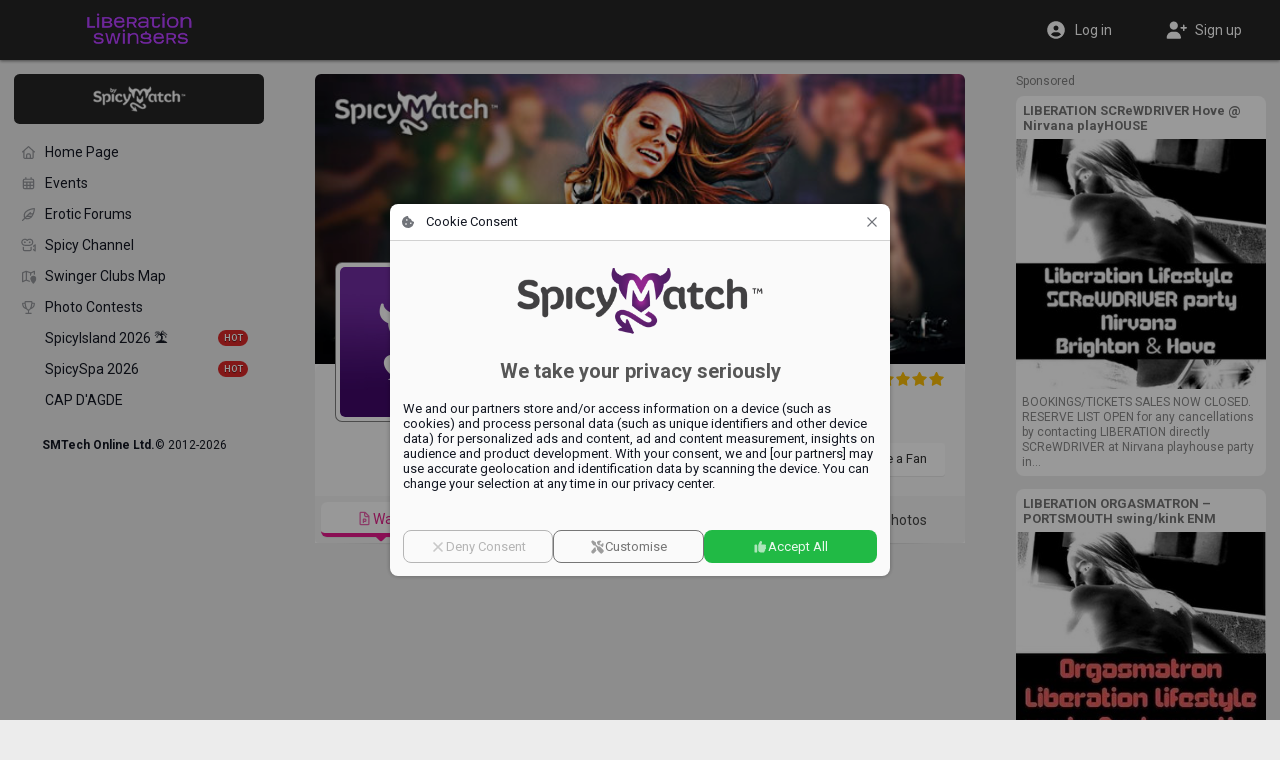

--- FILE ---
content_type: text/html;charset=utf-8
request_url: https://www.liberationswingers.com/719/
body_size: 4282
content:




























<!DOCTYPE html>
<html lang="en">
<head>





























<meta charset="utf-8">
<title>Hacienda La Macarena | Liberation Swingers</title>

<meta name="description" content="At this moment we do not have any information about this POI. Should you be, or know,  the proprietor of this location, kindly select &#34;Claim this Page&#34;.">
<meta name="author" content="">
<meta name="robots" content="ALL">
<meta name="rating" content="adult">
<meta name="rating" content="RTA-5042-1996-1400-1577-RTA">
<meta name="theme-color" content="#252525">

<meta property="og:type" content="website">
<meta property="og:title" content="Hacienda La Macarena | Liberation Swingers">
<meta property="og:description" content="At this moment we do not have any information about this POI. Should you be, or know,  the proprietor of this location, kindly select &#34;Claim this Page&#34;.">
<meta property="og:url" content="https://www.liberationswingers.com/719/">
<meta property="og:image" content="https://www.liberationswingers.com/community/liberation/logo.jpg?v=sm9474">
<meta property="og:site_name" content="Liberation Swingers">
<meta property="fb:app_id" content="853051284772056">
<meta property="fb:admins" content="100004492560218">

<meta http-equiv="Content-Security-Policy" content="
default-src			http://localhost:8080 https://*.spicymatch.com https://*.googleapis.com data: blob: filesystem: about: 'self' 'unsafe-inline' 'unsafe-eval';
connect-src			http://localhost:8080 https://*.spicymatch.com wss://*.spicymatch.com wss://zedicons.com https://zedicons.com https://oppwa.com https://*.hotjar.com https://*.hotjar.io wss://*.hotjar.com https://*.ageverif.com https://*.openstreetmap.org https://*.google-analytics.com https://*.googleapis.com *.google.com https://*.gstatic.com data: blob: 'self';
worker-src			http://localhost:8080 https: blob: 'self';
frame-src		*  http://localhost:8080 *.google.com 'self';
script-src			http://localhost:8080 https://*.spicymatch.com https: 'self' 'unsafe-inline' 'unsafe-eval';
style-src			http://localhost:8080 https://*.spicymatch.com https://*.googleapis.com https://*.gstatic.com https://oppwa.com data: blob: 'self' 'unsafe-inline';
img-src			*  http://localhost:8080 https://*.spicymatch.com https://*.googleapis.com https://*.gstatic.com https://*.digitaloceanspaces.com *.google.com *.googleusercontent.com https://*.openstreetmap.org data: blob: 'self' 'unsafe-inline';
media-src		*  http://localhost:8080 https://*.spicymatch.com https://*.googleapis.com https://*.gstatic.com https://*.digitaloceanspaces.com *.google.com *.googleusercontent.com data: blob: 'self' 'unsafe-inline';
font-src				http://localhost:8080 https://*.spicymatch.com https://*.googleapis.com https://*.gstatic.com data: blob: 'self' 'unsafe-inline';
">



<meta http-equiv="content-type" content="text/html; charset=UTF-8">
<meta name="viewport" content="width=device-width, initial-scale=1, minimum-scale=1, maximum-scale=1, user-scalable=no, shrink-to-fit=no, minimal-ui">
<meta name="HandheldFriendly" content="true">
<meta name="mobile-web-app-capable" content="yes">
<meta name="msapplication-starturl" content="/">

<meta name="apple-mobile-web-app-status-bar-style" content="black">
<link rel="apple-touch-startup-image" href="/img/app/startup.png">
<link rel="apple-touch-icon" href="/zcdn/sm9474/community/liberation/favicon.png">
<link rel="apple-touch-icon-precomposed" href="/zcdn/sm9474/community/liberation/favicon.png">


<link rel="image_src" href="https://www.liberationswingers.com/community/liberation/logo.jpg?v=sm9474">
<link rel="icon" type="image/png" href="/zcdn/sm9474/community/liberation/favicon.png">


<style>
:root:root:root {
--z-color-primary: rgb(37, 37, 37);
}
</style>

<link rel="preconnect" href="https://fonts.googleapis.com">
<link rel="preconnect" href="https://fonts.gstatic.com" crossorigin>

<link href="/zcdn/sm9474/css/print.css" rel="stylesheet" media="print">


<link href="/zcdn/sm9474/css/boot.css" rel="stylesheet">





</head>
<body class="hasLeftCol hasRightCol noChat byCmm liberationCmm useMiles">



























<div id="page" class="ltr">

<z-drawer id="sidebar" v-if="ready" v-cloak eager v-model="sidebarOpen" @vue:mounted="initSidebar">
<template #header>
<div id="byHeader"  class="header-bar">
<a v-if="viewport.mobile" href="/" style="position: relative;">
<img src="/community/liberation/headLogo.png" alt="Liberation Swingers Logo" />

</a>

<a id="bySpicyMatch" href="/account/crossLoginTo.jsp?idCmm=1" target="_blank">
<img src="/img/bySpicyMatch.png" alt="by SpicyMatch" />
</a>

</div>
</template>



<left-menu :page-id="pageId"></left-menu>




























<div id="copyright">
<b>SMTech Online Ltd.</b>
<span class="nowrap">&copy; 2012-2026</span>
</div>


</z-drawer>
<header id="header" v-if="!store.isInApp" :dir="DIR" class="header-bar">
<div class="sidebar-col">
<div>
<a id="headLogo" href="/">
<img src="/community/liberation/headLogo.png" alt="Liberation Swingers Logo" />

</a>
<z-badge id="hamburger" :value="store.badges.hamburger">
<a @click="sidebarOpen = !sidebarOpen" data-zic="fas bars" class="headButton active"></a>
</z-badge>
</div>
</div>
<div class="dummy-col"></div>
<div class="content-col">
<div>

<span style="flex: 1 0 0;"></span>

</div>
</div>
<div class="dummy-col"></div>
<div class="aside-col">
<div>

<a href="/login.jsp"  @click.prevent="window.vue.$data.login = true"  data-zic="fas user-circle" class="headButton" style="display: flex; flex: 0 1 50%; height: 34px; justify-content: center; align-items: center; color: #fff !important;"><span v-if="viewport.desktop" style="padding-inline-start: 8px;">Log in</span></a>
<a v-if="viewport.desktop" href="/signup/" data-zic="fas user-plus" class="headButton" style="display: flex; flex: 0 1 50%; height: 34px; justify-content: center; align-items: center; color: #fff !important;"><span style="padding-inline-start: 8px;">Sign up</span></a>

</div>
</div>
</header>

<div id="container" v-show="ready" v-cloak class="container">
<div class="sidebar-col"></div>
<div class="dummy-col"></div>
<div id="content-col" :dir="DIR" class="content-col">
<div id="content">


<template id="pageJSON" v-pre v-cloak>{"page":{"id":719,"name":"Hacienda La Macarena","slug":"719","pageType":"Club","rating":5,"evRating":0,"claimable":"At this moment we do not have any information about this POI.\nShould you be, or know,  the proprietor of this location, kindly select \"Claim this Page\".","claimPage":true,"smVacation":0,"showFriends":false,"showPhotos":true,"createEvent":false,"isOwner":false,"isAdmin":false,"isVisible":true,"isEnabled":true,"isBanned":false,"isFan":false,"lockedFan":false,"blocked":false,"canShare":false,"canPublish":false,"canPoll":0,"idContest":0,"avatar":"https://static.spicymatch.com/img/avatars/9.jpg","cover":"https://static.spicymatch.com/img/pages/club.jpg"},"text":{"Actions.Claim this Page":"Claim this Page","Actions.Become a Fan":"Become a Fan","Actions.ManagePage":"Manage your Page","Get more Fans":"Get more Fans to your Page","Hints.Groups.AddAdmin":"Type a nickname to add an administrator member","Actions.Suggest a revision":"Suggest a revision","Actions.Invite":"Invite","Actions.Report this Page":"Report this Page","Actions.Manage":"Manage","Booking":"Booking","Actions.Create event":"Create event","All Events":"All Events","Upcoming Events":"Upcoming Events","Past Events":"Past Events","Reviews":"Reviews","Overall Rating":"Overall Rating","Actions.Confirm deletion":"Confirm deletion","Actions.Invite friends":"Invite friends","Payment.Upgrade your subscription":"Upgrade your subscription","Page Settings":"Page Settings","Cruises":"Cruises","TakeOvers":"TakeOvers"}}</template>
<page :pid="719"></page>




























</div> 
</div> 
<div class="dummy-col"></div>
<div v-if="viewport.wide" :dir="DIR" class="aside-col">

<aside id="aside">




























<side-ads :hint="true" :count="0">
<ul v-if="viewport.wide" class="footerLinks">
<li v-for="l in footerLinks"><a :href="l.href">{{ $t(l.label) }}</a></li>
</ul>
</side-ads>


</aside>

</div>
</div> 
 

<cookie-consent v-if="cookieConsent" logo="/img/logoBig.png" aspect-ratio="400/110"></cookie-consent>

<spicy-gallery v-if="media" :media="media" @close="media = null"></spicy-gallery>
<stories v-if="stories" gallery-only :mode="stories" @close="stories = null"></stories>


<z-dialog v-if="login !== null" v-model="login" width="350px" :title="$t('Log in')">
<login-form popup />
</z-dialog>
<user-dialog v-if="elemDialog" :visible="elemDialog.show" :data="elemDialog.data" @hide="elemDialog.show = false"></user-dialog>
<user-popup v-if="ready && !isTouch" ref="userPopup"></user-popup>
<z-magic-search v-if="ready && isTouch" ref="magicSearch"></z-magic-search>
<likes-dialog v-if="likesId" flt="userLikes" :flt-params="likesId" @hide="likesId = 0"></likes-dialog>
<report-form v-if="report.id" :data="report"></report-form>
<share-form v-if="share.id" :data="share"></share-form>
<lang-selection v-if="showLangs !== null" v-model="showLangs" @select="switchLang"></lang-selection>
<z-message-box ref="msgBox" compact></z-message-box>
<z-dialog v-if="showVisits !== null" v-model="showVisits" draggable :autofocus="false" :scrollable="false" width="540px" :title="$t('Visits')" padding="0" @hidden="showVisits = null">
<visits></visits>
</z-dialog>

</div> 
<style>.imageEditorDlg .z-dialog-content { height: 100%; }</style>































<script>
Z = {"V":"sm9474","u":0,"lang":"en","lcName":"smlc","USERINFO":{"uid":0,"jzedsc":"web1_1mf9cnep6kh0hmiw2amvpn7isf2vfcyjv5u5u33199","jzedss":"web1","nick":"","active":false,"lang":"en","rtl":false,"slug":"","isPage":false,"isBiz":false,"isPureBiz":false,"tid":0,"fid":0,"useMiles":true,"accColor":"--acc-limited","avatarInfo":{"id":0,"source":"https://static.spicymatch.com/img/avatars/9.jpg","converting":false,"waiting":true},"avatar":"https://static.spicymatch.com/img/avatars/9.jpg"},"wcd":"spicymatch.com"};
SM = {"SUPPORT":[27,326,328,29037,39509,83653,83655,283675,366130,419514,429323,485625,558519,622264],"rtl":false,"pageId":"user719","LEFT_MENU":[{"id":"shortcuts","label":"","icon":"","items":[{"id":"home","label":"Home Page","icon":"home-alt","url":"/"},{"id":"events","label":"Events","icon":"calendar-alt","url":"/events/"},{"id":"forum","label":"Erotic Forums","icon":"feather-pointed","url":"/forum/"},{"id":"spicyChannel","label":"Spicy Channel","icon":"camera-movie","url":"/spicy-channel/"},{"id":"map","label":"Swinger Clubs Map","icon":"map-marked","url":"/map/"},{"id":"contest","label":"Photo Contests","icon":"trophy","url":"/contest/"},{"id":"event60000","label":"SpicyIsland 2026 🏝️","img":"/pictures/events/60000.jpg","icon":"/pictures/events/60000.jpg","url":"/events/60000/","badge":"HOT"},{"id":"event55455","label":"SpicySpa 2026","img":"/pictures/events/55455.jpg","icon":"/pictures/events/55455.jpg","url":"/events/55455/","badge":"HOT"},{"id":"user36863","label":"CAP D'AGDE","img":"/pictures/albumPics/130/174774.jpg?auth=d734f1773195dc8d903e1ea7256e691acb697fcfd32a9d294972497cc4ed8b15","icon":"/pictures/albumPics/130/174774.jpg?auth=d734f1773195dc8d903e1ea7256e691acb697fcfd32a9d294972497cc4ed8b15","url":"/cap-d-agde/"}]}]};
</script>
<script src="/zcdn/sm9474/wp/spicy.js"></script>

<noscript><iframe src="https://www.googletagmanager.com/ns.html?id=GTM-T4WSCZVC" height="0" width="0" style="display:none;visibility:hidden"></iframe></noscript>
<script>
window.dataLayer = [
[ 'consent', 'default', {
'ad_storage': 'denied',
'analytics_storage': 'denied'
}
]
];
</script>
<script>(function(w,d,s,l,i){w[l]=w[l]||[];w[l].push({'gtm.start':
new Date().getTime(),event:'gtm.js'});var f=d.getElementsByTagName(s)[0],
j=d.createElement(s),dl=l!='dataLayer'?'&l='+l:'';j.async=true;j.src=
'https://www.googletagmanager.com/gtm.js?id='+i+dl;f.parentNode.insertBefore(j,f);
})(window,document,'script','dataLayer','GTM-T4WSCZVC');</script>



</body>
</html>


--- FILE ---
content_type: application/javascript
request_url: https://www.liberationswingers.com/wp/zixy/rating.172869fb2ca6d5fb.js
body_size: 1258
content:
(self.webpackChunkspicy=self.webpackChunkspicy||[]).push([[3807],{8653:function(e,t,n){"use strict";n.r(t);var o=n(31601),l=n.n(o),r=n(76314),a=n.n(r)()(l());a.push([e.id,".z-rating{display:inline-block}.z-rating-inner{display:inline-flex}.z-rating.z-editable .z-rating-icon{cursor:pointer}.z-rating.z-editing .z-rating-icon:not(.z-editing){opacity:.6}",""]),t.default=a},17917:function(e,t,n){var o=n(75222);o.__esModule&&(o=o.default),"string"==typeof o&&(o=[[e.id,o,""]]),o.locals&&(e.exports=o.locals);(0,n(70534).A)("a95c6fdc",o,!1,{})},71735:function(e,t,n){"use strict";function o(e,t,n){return Math.max(Math.min(e||0,n),t)}n.d(t,{q:function(){return o}})},75222:function(e,t,n){var o=n(85072),l=n(97825),r=n(77659),a=n(55056),i=n(10540),s=n(41113),u=n(8653);u=u.__esModule?u.default:u;var c={};c.styleTagTransform=s,c.setAttributes=a,c.insert=r.bind(null,"head"),c.domAPI=l,c.insertStyleElement=i;o(u,c);e.exports=u&&u.locals||{}},76696:function(e,t,n){"use strict";n.r(t),n.d(t,{default:function(){return s}});var o=n(41425),l=n(71735);const r={class:"z-rating-inner"},a={name:"ZRating"};var i=Object.assign(a,{props:{modelValue:Number,value:Number,tag:String,icons:{type:Array,default:()=>["fas star","fas star-half-stroke","fa star"]},max:{type:Number,default:5},spacing:{type:Number,default:0},color:{type:String,default:"--z-color-yellow"},hoverColor:{type:String,default:"--z-color-orange"},editable:Boolean},emits:["update:modelValue"],setup(e,{emit:t}){let n=(0,o.getCurrentInstance)(),a=e,i=t,s=(0,o.ref)(0),u=(0,o.computed)(()=>void 0===a.modelValue?a.value:a.modelValue),c=(0,o.computed)(()=>{let e,t,{icons:n,max:o}=a,r=[],i=(0,l.q)(u.value,0,o);for(t=parseInt(i),e=0;e<t;e++)r.push(n[0]);for(i-t>=.5&&(r.push(n[1]),t++),e=0;e<o-t;e++)r.push(n[2]);return r});return(t,l)=>{const u=(0,o.resolveComponent)("z-icon");return(0,o.openBlock)(),(0,o.createBlock)((0,o.resolveDynamicComponent)(e.tag||"div"),{class:(0,o.normalizeClass)(["z-rating",{"z-editable":e.editable,"z-editing":(0,o.unref)(s)}])},{default:(0,o.withCtx)(()=>[(0,o.createElementVNode)("div",r,[(0,o.renderSlot)(t.$slots,"start"),((0,o.openBlock)(!0),(0,o.createElementBlock)(o.Fragment,null,(0,o.renderList)((0,o.unref)(c),(t,l)=>((0,o.openBlock)(),(0,o.createBlock)(u,{key:l,icon:l<(0,o.unref)(s)?e.icons[0]:t,color:l<(0,o.unref)(s)?e.hoverColor:e.color,onMouseenter:e=>function(e){a.editable&&!n.ctx.isTouch&&(s.value=e)}(l+1),onMouseleave:e=>{s.value=0},onClick:e=>function(e){a.editable&&i("update:modelValue",e)}(l+1),class:(0,o.normalizeClass)(["z-rating-icon",{"z-editing":l<(0,o.unref)(s)}]),style:(0,o.normalizeStyle)({padding:`0 ${e.spacing/2}px`})},null,8,["icon","color","onMouseenter","onMouseleave","onClick","class","style"]))),128)),(0,o.renderSlot)(t.$slots,"end")]),(0,o.renderSlot)(t.$slots,"default")]),_:3},8,["class"])}}});n(17917);var s=i}}]);